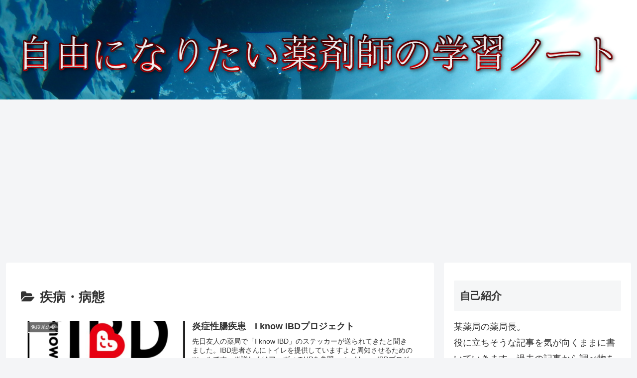

--- FILE ---
content_type: text/html; charset=utf-8
request_url: https://www.google.com/recaptcha/api2/aframe
body_size: 265
content:
<!DOCTYPE HTML><html><head><meta http-equiv="content-type" content="text/html; charset=UTF-8"></head><body><script nonce="QX57FtMoeoVaA08xsZH8rg">/** Anti-fraud and anti-abuse applications only. See google.com/recaptcha */ try{var clients={'sodar':'https://pagead2.googlesyndication.com/pagead/sodar?'};window.addEventListener("message",function(a){try{if(a.source===window.parent){var b=JSON.parse(a.data);var c=clients[b['id']];if(c){var d=document.createElement('img');d.src=c+b['params']+'&rc='+(localStorage.getItem("rc::a")?sessionStorage.getItem("rc::b"):"");window.document.body.appendChild(d);sessionStorage.setItem("rc::e",parseInt(sessionStorage.getItem("rc::e")||0)+1);localStorage.setItem("rc::h",'1768998037871');}}}catch(b){}});window.parent.postMessage("_grecaptcha_ready", "*");}catch(b){}</script></body></html>